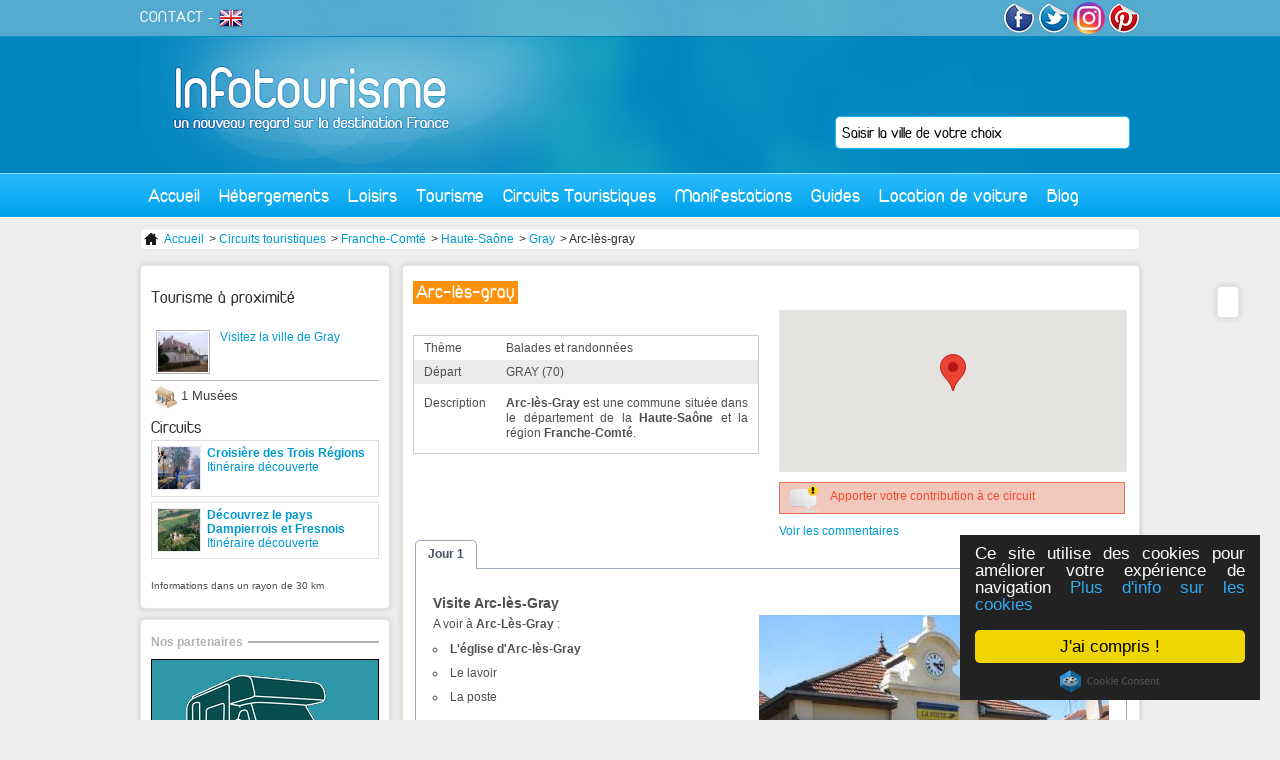

--- FILE ---
content_type: text/css
request_url: https://www.infotourisme.net/css/V2/reset.css
body_size: 671
content:
html, body, div, span, applet, object, iframe, h1, h2, h3, h4, h5, h6, p, blockquote, pre, a, abbr, acronym, address, big, cite, code, del, dfn, em, font, img, ins, kbd, q, s, samp, small, strike, sub, sup, tt, var, dl, dt, dd, ol, ul, li, fieldset, form, label, legend, table, caption, tbody, tfoot, thead, tr, th, td {
border:0 none;
font-family:inherit;
font-size:100%;
font-style:inherit;
font-weight:inherit;
margin:0;
outline-color:-moz-use-text-color;
outline-style:none;
outline-width:0;
padding:0;
vertical-align:baseline;
}
fieldset legend {
display:none;
}
:focus {
outline-color:-moz-use-text-color;
outline-style:none;
outline-width:0;
}
body {
-moz-background-clip:border;
-moz-background-inline-policy:continuous;
-moz-background-origin:padding;
background:white none repeat scroll 0 0;
color:black;
line-height:1;
}
ol, ul {
list-style-image:none;
list-style-position:outside;
list-style-type:none;
}
table {
border-collapse:separate;
border-spacing:0;
}
caption, th, td {
font-weight:normal;
text-align:left;
}
blockquote:before, blockquote:after, q:before, q:after {
content:"";
}
blockquote, q {
quotes:"" "";
}

span.clearFix {
clear:both;
display:block;
font-size:0;
height:0;
margin:0;
padding:0;
visibility:hidden;
width:100%;
}

hr {
	display:block;
  height:1px;
  border:0;   
  border-top:1px solid #303030;
  margin:1em 0;
  padding:0;
}

a {
	text-decoration: none;
}



--- FILE ---
content_type: text/css
request_url: https://www.infotourisme.net/css/print.css
body_size: 795
content:
#header, #left, #footer, .addthis_toolbox, .ariane, .conditions, #contact, .ui-tabs .ui-tabs-nav, 
#pages > ul, #mapEtablissement, #num, #proximite, .listHebergement {
 display: none;
}

.coordonnees {
  float: none;
}

h1 {
  color:#485166;
  font-size:20px;
  margin-bottom:20px;
}

p {
  line-height:17px;
  margin:10px 0;
  text-align:justify;
}

.spacer {
  clear:left;
}

.autresTarifs.gmap {
  margin-top:0;
  width:710px;
}

.leftCol, .rightCol {
  float:left;
  margin-top:10px;
}

#jours .leftCol {
  margin-right:20px;
  width:300px;
}

#jours .rightCol {
  width:350px;
}

.page img.left {
  float:left;
  margin-bottom:10px;
  margin-right:10px;
  margin-top:5px;
}

.grandePhoto {
  float:left;
  padding:5px;
  width:360px;
}

.grandePhoto img {
  max-width:350px;
}

.tarifs, .autresTarifs {
  border:1px solid #CCCCCC;
  margin-bottom:20px;
  margin-top:25px;
  padding:0;
  width:100%;
}

.autresTarifs {
  margin-top:10px;
  width:50%;
}

.autresTarifs td {
  padding:5px 10px;
}

.autresTarifs .odd {
  background-color:#EBEBEB;
}

table {
  border-collapse:separate;
  border-spacing:0;
}

.tarifs th {
  background-color:#EBEBEB;
  border-bottom:1px solid #CCCCCC;
  font-size:1em;
  padding:5px 10px;
  text-align:center;
}

.tarifs td {
  padding:5px 10px;
  text-align:center;
}

.triColumn {
  float:left;
  padding:8px 0;
  width:225px;
}

.article h3, .coordonnees h3 {
  color:#485166;
  font-size:13px;
  margin:15px 0 8px;
  text-decoration:underline;
}

.article li, .coordonnees li, .zone li {
  list-style-image:none;
  list-style-position:inside;
  list-style-type:circle;
  margin:10px 0;
  text-align:justify;
}

#pages .line {
  border-bottom-width:1px;
}

#monument .line, .line.orange {
  border-color:#EE7C0A;
}

.line {
  border-bottom-style:solid;
  border-bottom-width:2px;
  height:17px;
  position:relative;
}

h2 {
  color:#485166;
  font-size:15px;
  margin:15px 0 10px;
}

#pages .line .title {
  bottom:0;
  font-size:13px;
}

.line .title {
  background-color:#FFFFFF;
  bottom:-6px;
  font-weight:bold;
  left:0;
  padding-right:5px;
  position:absolute;
}

#monument .line .color, #monument h3, .line.orange .color {
  color:#EE7C0A;
}


--- FILE ---
content_type: application/javascript
request_url: https://www.infotourisme.net/js/mapiconmaker.js
body_size: 1967
content:
/**
 * @name MapIconMaker
 * @version 1.1
 * @author Pamela Fox
 * @copyright (c) 2008 Pamela Fox
 * @fileoverview This gives you static functions for creating dynamically
 *     sized and colored marker icons using the Charts API marker output.
 */

/*
 * Licensed under the Apache License, Version 2.0 (the "License");
 * you may not use this file except in compliance with the License.
 * You may obtain a copy of the License at
 *
 *     http://www.apache.org/licenses/LICENSE-2.0
 *
 * Unless required by applicable law or agreed to in writing, software
 * distributed under the License is distributed on an "AS IS" BASIS,
 * WITHOUT WARRANTIES OR CONDITIONS OF ANY KIND, either express or implied.
 * See the License for the specific language governing permissions and
 * limitations under the License. 
 */

/**
 * @name MarkerIconOptions
 * @class This class represents optional arguments to {@link createMarkerIcon}, 
 *     {@link createFlatIcon}, or {@link createLabeledMarkerIcon}. Each of the
 *     functions use a subset of these arguments. See the function descriptions
 *     for the list of supported options.
 * @property {Number} [width=32] Specifies, in pixels, the width of the icon.
 *     The width may include some blank space on the side, depending on the
 *     height of the icon, as the icon will scale its shape proportionately.
 * @property {Number} [height=32] Specifies, in pixels, the height of the icon.
 * @property {String} [primaryColor="#ff0000"] Specifies, as a hexadecimal
 *     string, the color used for the majority of the icon body.
 * @property {String} [cornerColor="#ffffff"] Specifies, as a hexadecimal
 *     string, the color used for the top corner of the icon. If you'd like the
 *     icon to have a consistent color, make the this the same as the
 *     {@link primaryColor}.
 * @property {String} [strokeColor="#000000"] Specifies, as a hexadecimal
 *     string, the color used for the outside line (stroke) of the icon.
 * @property {String} [shadowColor="#000000"] Specifies, as a hexadecimal
 *     string, the color used for the shadow of the icon. 
 * @property {String} [label=""] Specifies a character or string to display
 *     inside the body of the icon. Generally, one or two characters looks best.
 * @property {String} [labelColor="#000000"] Specifies, as a hexadecimal 
 *     string, the color used for the label text.
 * @property {Number} [labelSize=0] Specifies, in pixels, the size of the label
 *     text. If set to 0, the text auto-sizes to fit the icon body.
 * @property {String} [shape="circle"] Specifies shape of the icon. Current
 *     options are "circle" for a circle or "roundrect" for a rounded rectangle.
 * @property {Boolean} [addStar = false] Specifies whether to add a star to the
 *     edge of the icon.
 * @property {String} [starPrimaryColor="#FFFF00"] Specifies, as a hexadecimal
 *     string, the color used for the star body.
 * @property {String} [starStrokeColor="#0000FF"] Specifies, as a hexadecimal
 *     string, the color used for the outside line (stroke) of the star.
 */

/**
 * This namespace contains functions that you can use to easily create
 *     dynamically sized, colored, and labeled icons.
 * @namespace
 */
var MapIconMaker = {};

/**
 * Creates an icon based on the specified options in the 
 *   {@link MarkerIconOptions} argument.
 *   Supported options are: width, height, primaryColor, 
 *   strokeColor, and cornerColor.
 * @param {MarkerIconOptions} [opts]
 * @return {GIcon}
 */

/**
 * Creates a flat icon based on the specified options in the 
 *     {@link MarkerIconOptions} argument.
 *     Supported options are: width, height, primaryColor,
 *     shadowColor, label, labelColor, labelSize, and shape..
 * @param {MarkerIconOptions} [opts]
 * @return {GIcon}
 */

/**
 * Creates a labeled marker icon based on the specified options in the 
 *     {@link MarkerIconOptions} argument.
 *     Supported options are: primaryColor, strokeColor, 
 *     starPrimaryColor, starStrokeColor, label, labelColor, and addStar.
 * @param {MarkerIconOptions} [opts]
 * @return {GIcon}
 */
MapIconMaker.createLabeledMarkerIcon = function (opts) {
  var primaryColor = opts.primaryColor || "#DA7187";
  var strokeColor = opts.strokeColor || "#000000";
  var starPrimaryColor = opts.starPrimaryColor || "#FFFF00";
  var starStrokeColor = opts.starStrokeColor || "#0000FF";
  var label = MapIconMaker.escapeUserText_(opts.label) || "";
  var labelColor = opts.labelColor || "#000000";
  var addStar = opts.addStar || false;
  
  var pinProgram = (addStar) ? "pin_star" : "pin";
  var baseUrl = "http://chart.apis.google.com/chart?cht=d&chdp=mapsapi&chl=";
  var iconUrl = baseUrl + pinProgram + "'i\\" + "'[" + label + 
      "'-2'f\\"  + "hv'a\\]" + "h\\]o\\" + 
      primaryColor.replace("#", "")  + "'fC\\" + 
      labelColor.replace("#", "")  + "'tC\\" + 
      strokeColor.replace("#", "")  + "'eC\\";
  if (addStar) {
    iconUrl += starPrimaryColor.replace("#", "") + "'1C\\" + 
        starStrokeColor.replace("#", "") + "'0C\\";
  }
  iconUrl += "Lauto'f\\";

  var icon = new google.maps.MarkerImage (iconUrl + "&ext=.png", new google.maps.Size(21, 34));
  return icon;
};


/**
 * Utility function for doing special chart API escaping first,
 *  and then typical URL escaping. Must be applied to user-supplied text.
 * @private
 */
MapIconMaker.escapeUserText_ = function (text) {
  if (text === undefined) {
    return null;
  }
  text = text.replace(/@/, "@@");
  text = text.replace(/\\/, "@\\");
  text = text.replace(/'/, "@'");
  text = text.replace(/\[/, "@[");
  text = text.replace(/\]/, "@]");
  return encodeURIComponent(text);
};



--- FILE ---
content_type: application/javascript
request_url: https://www.infotourisme.net/js/script/front_activite.js
body_size: 192
content:
$(function () {
  $('#leftActivite li').click ( function () {

    $('#leftActivite .list').hide ();
    if ($(this).hasClass ('activated'))
    {
      $('#leftActivite li').removeClass ('activated');
    }
    else
    {
      $('#leftActivite .list').hide ();
      $('#leftActivite li').removeClass ('activated');
      var clas = $(this).attr ('class');
      $(this).addClass ('activated');
      $('#leftActivite .list.'+clas).show ();
    }
  });

});


--- FILE ---
content_type: application/javascript
request_url: https://www.infotourisme.net/js/script/fbComment.js
body_size: 341
content:
$(function () {

  window.fbAsyncInit = function() {
    FB.init({appId: '468511906558714', status: true, cookie: true, xfbml: true});
  };

  $('body').append('<div id="fb-root"></div>');

  (function(d, s, id) {
    var js, fjs = d.getElementsByTagName(s)[0];
    if (d.getElementById(id)) return;
    js = d.createElement(s); js.id = id;
    js.src = "//connect.facebook.net/fr_FR/all.js";
    fjs.parentNode.insertBefore(js, fjs);
  }(document, 'script', 'facebook-jssdk'));
});


--- FILE ---
content_type: application/javascript
request_url: https://www.infotourisme.net/js/script/front_circuit.js
body_size: 475
content:
$(function() {
  $("#jours").tabs({
    event: 'click'
  });

  $('#editCircuit').click ( function () {
    $('#formPresentation').submit ();
  });

  function initialize() {
    var data = $('.gmap').first ().attr ('data').split ('_');
    var coord = new google.maps.LatLng (data[0], data[1]);
    var myOptions = {
      zoom: 11,
      center: coord, 
      mapTypeControlOptions: {style: google.maps.MapTypeControlStyle.DROPDOWN_MENU},
      mapTypeId: google.maps.MapTypeId.ROADMAP
    }
    var map = new google.maps.Map(document.getElementById('mapCircuit'), myOptions);
    var mark = new google.maps.Marker({
      position: coord, 
      map: map
    });
  }

  initialize ();

  $('.miniature').click ( function () {
    $(this).parent().children('.miniature').removeClass ('selected')
	$(this).addClass ('selected');
    $(this).parent().children().last().find('img').attr('src', $(this).attr('src').replace('-mini', ''));
  });

});
